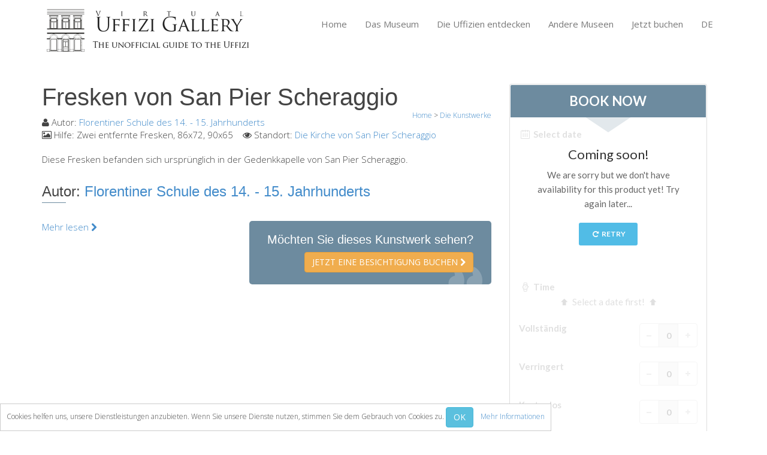

--- FILE ---
content_type: text/html; charset=UTF-8
request_url: https://www.virtualuffizi.com/details/bed-and-breakfast/de/fresken-von-san-pier-scheraggio.html
body_size: 6137
content:
<!DOCTYPE html> <!--[if lt IE 7]>	<html dir="ltr" lang="de-DE" class="lt-ie9 lt-ie8 lt-ie7"><![endif]--> <!--[if IE 7]>		<html dir="ltr" lang="de-DE" class="lt-ie9 lt-ie8"><![endif]--> <!--[if IE 8]>		<html dir="ltr" lang="de-DE" class="lt-ie9"><![endif]--> <!--[if IE 9]>		<html dir="ltr" lang="de-DE"  class="lt-ie10"> <![endif]--> <!--[if gt IE 9]>	<!--><html dir="ltr" lang="de-DE" class="gt-ie9 non-ie"> <!--<![endif]--><head> <meta charset="UTF-8"> <!--[if IE]><meta http-equiv="X-UA-Compatible" content="IE=edge,chrome=1"><![endif]--> <meta name="viewport" content="width=device-width, initial-scale=1, maximum-scale=1"> <title>Fresken von San Pier Scheraggio :: 14th-15th-century Florentine School ► Virtual Uffizi</title> <meta name="description" content="✍ Gemalt von: 14th-15th-century Florentine School ❏ Hilfe: Zwei entfernte Fresken, 86x72, 90x65 ⚲ Standort: 1 - The Church of San Pier Scheraggio" /><meta http-equiv="Content-Language" content="de-DE"> <link rel="alternate" hreflang="en" href="/details/bed-and-breakfast/frescoes-of-san-pier-scheraggio_1.html" /> <link rel="alternate" hreflang="zh" href="/details/bed-and-breakfast/zh/%E5%9C%A3%E5%BD%BC%E5%B0%94%E8%B0%A2%E6%8B%89%E5%90%89%E5%A5%A5%E7%9A%84%E5%A3%81%E7%94%BB_1.html" /> <link rel="alternate" hreflang="fr" href="/details/bed-and-breakfast/fr/les-fresques-de-san-piero-scheraggio.html" /> <link rel="alternate" hreflang="es" href="/details/bed-and-breakfast/es/frescos-de-san-pier-scheraggio_1.html" /> <!--[if IE]><link rel="shortcut icon" href="/favicon.ico"><![endif]--> <link rel="icon" href="/images/favicon-16.png" sizes="16x16"> <link rel="icon" href="/images/favicon-32.png" sizes="32x32"> <link rel="icon" href="/images/favicon-48.png" sizes="48x48"> <link rel="icon" href="/images/favicon-64.png" sizes="64x64"> <link rel="icon" href="/images/favicon-128.png" sizes="128x128"> <link rel="apple-touch-icon" href="/images/touch-icon-iphone.png" /> <link rel="apple-touch-icon" sizes="76x76" href="/images/touch-icon-ipad.png" /> <link rel="apple-touch-icon" sizes="120x120" href="/images/touch-icon-iphone-retina.png" /> <link rel="apple-touch-icon" sizes="152x152" href="/images/touch-icon-ipad-retina.png" /> <link rel="apple-touch-startup-image" href="/images/iPhone-Startup.jpg"> <meta name="apple-mobile-web-app-status-bar-style" content="#FFF" /> <meta property="og:title" content="Fresken von San Pier Scheraggio :: 14th-15th-century Florentine School ► Virtual Uffizi" /> <meta property="og:description" content="✍ Gemalt von: 14th-15th-century Florentine School ❏ Hilfe: Zwei entfernte Fresken, 86x72, 90x65 ⚲ Standort: 1 - The Church of San Pier Scheraggio" /> <meta property="og:site_name" content="Virtual Uffizi Galerie" /> <meta property="og:url" content="//www.virtualuffizi.com/details/bed-and-breakfast/de/fresken-von-san-pier-scheraggio.html" /> <meta property="og:type" content="website" /> <meta property="og:image" content="//www.virtualuffizi.com/images/touch-icon-ipad-retina.png" /> <link rel="image_src" href="//www.virtualuffizi.com/images/touch-icon-ipad-retina.png" /> <link rel="stylesheet" href="/css/bootstrap.min.css"> <link rel="stylesheet" href="https://fonts.googleapis.com/css?family=Open+Sans:300,400,600,700,800" /> <link rel="stylesheet" href="/css/main.css" /> <script type="text/javascript">var lingua = 'de'; var idlingua = 4;</script> <script src="/js/vendor/modernizr-2.6.2-respond-1.1.0.min.js"></script> <script src="/js/vendor/jquery-1.10.1.min.js"></script> <script src="/js/vendor/bootstrap.min.js"></script> <!--[if lt IE 9]>
  <script src="/js/respond.min.js"></script>
<![endif]--> <!--[if lte IE 9]>
<script type="text/javascript" src="/js/jquery.placeholder.min.js"></script>
<![endif]--> </head> <body class="de" id="fresken-von-san-pier-scheraggio"> <script type="text/javascript">
  (function(i,s,o,g,r,a,m){i['GoogleAnalyticsObject']=r;i[r]=i[r]||function(){
  (i[r].q=i[r].q||[]).push(arguments)},i[r].l=1*new Date();a=s.createElement(o),
  m=s.getElementsByTagName(o)[0];a.async=1;a.src=g;m.parentNode.insertBefore(a,m)
  })(window,document,'script','//www.google-analytics.com/analytics.js','ga');

  ga('create', 'UA-2771798-2', 'www.virtualuffizi.com');
  ga('require', 'linkid', 'linkid.js');
  ga('send', 'pageview');
</script> <div id="wrapper"> <header> <div id="inside-header" class="style2"> <div class="container"> <div class="header-wrapper"> <div class="pull-left logo"> <a href="/details/bed-and-breakfast/de/"><img src="/images/inside-logo.png" class="img-responsive" alt="Fresken von San Pier Scheraggio :: 14th-15th-century Florentine School ► Virtual Uffizi" /></a> </div> <div class="pull-right menu"> <nav class="pull-left menu-bar" id="responsive-menu"> <ul class="site-menu" id="site-menu"> <li><a class="" href="/details/bed-and-breakfast/de/">Home</a></li> <li><a class="" href="/details/bed-and-breakfast/de/das-museum.html">Das Museum</a> <ul> <li><a class="" href="/details/bed-and-breakfast/de/information.html">Information</a></li> <li><a class="" href="/details/bed-and-breakfast/de/geschichte.html">Geschichte</a></li> <li><a class="" href="/details/bed-and-breakfast/de/veranstaltungen-%26-ausstellungen.html">Veranstaltungen & Ausstellungen</a></li> <li><a class="" href="/details/bed-and-breakfast/de/besucher-bewertungen.html">Besucher Bewertungen</a></li> <li><a class="" href="/details/bed-and-breakfast/de/kontakt.html">Kontakt</a></li> </ul> </li> <li><a class="" href="/details/bed-and-breakfast/de/die-uffizien-entdecken.html">Die Uffizien entdecken</a> <ul> <li><a class="" href="/details/bed-and-breakfast/de/jetzt-buchen.html">Jetzt buchen</a></li> <li><a class="" href="/details/bed-and-breakfast/de/virtuelle-tour.html">Virtuelle Tour</a></li> <li><a class="" href="/details/bed-and-breakfast/de/die-kunstwerke.html">Die Kunstwerke</a></li> <li><a class="" href="/details/bed-and-breakfast/de/die-s%C3%A4le.html">Die Säle</a></li> <li><a class="" href="/details/bed-and-breakfast/de/die-k%C3%BCnstler.html">Die Künstler</a></li> <li><a class="" href="/details/bed-and-breakfast/de/neuen-s%C3%A4le.html">Neuen Säle</a></li> </ul> </li> <li><a class="" href="/details/bed-and-breakfast/de/andere-museen.html">Andere Museen</a> <ul> <li><a class="" href="/details/bed-and-breakfast/de/bargello-museum.html">Bargello Museum</a></li> <li><a class="" href="/details/bed-and-breakfast/de/galleria-accademia.html">Galleria Accademia</a></li> <li><a class="" href="/details/bed-and-breakfast/de/palatina-galerie.html">Palatina Galerie</a></li> <li><a class="" href="/details/bed-and-breakfast/de/medici-kapelle.html">Medici Kapelle</a></li> <li><a class="" href="/details/bed-and-breakfast/de/san-marco-museum.html">San Marco Museum</a></li> <li><a class="" href="/details/bed-and-breakfast/de/arch%C3%A4ologisches-museum.html">Archäologisches Museum</a></li> <li><a class="" href="/details/bed-and-breakfast/de/opificio-delle-pietre-dure.html">Opificio delle Pietre Dure</a></li> <li><a class="" href="/details/bed-and-breakfast/de/museo-galileo.html">Museo Galileo</a></li> <li><a class="" href="/details/bed-and-breakfast/de/boboli-gardens.html">Boboli Gardens</a></li> <li><a class="" href="/details/bed-and-breakfast/de/the-arnolfo%E2%80%99s-tower-of-palazzo-vecchio.html">The Arnolfo\'s tower</a></li> <li><a class="" href="/details/bed-and-breakfast/de/vasari-corridor.html">Vasari Corridor</a></li> <li><a class="" href="/details/bed-and-breakfast/de/palazzo-vecchio.html">Palazzo Vecchio</a></li> <li><a class="" href="/details/bed-and-breakfast/de/santa-maria-novella.html">Santa Maria Novella</a></li> <li><a class="" href="/details/bed-and-breakfast/de/santa-croce.html">Santa Croce</a></li> </ul> </li> <li><a class="" href="/details/bed-and-breakfast/de/jetzt-buchen.html">Jetzt buchen</a> <ul> <li><a class="" href="/details/bed-and-breakfast/de/eine-gef%C3%BChrte-tour-buchen.html">Eine Geführte Tour buchen</a></li> <li><a class="" href="/details/bed-and-breakfast/de/only-tickets-fast-track-entrance.html">Only Tickets Fast Track Entrance</a></li> </ul> </li> <li><a href="javascript:void(0);">DE</a> <ul> <li><a href="/details/bed-and-breakfast/frescoes-of-san-pier-scheraggio_1.html" title="Affreschi di San Pier Scheraggio :: 14th-15th-century Florentine School ► Virtual Uffizi">ENGLISH</a></li> <li><a href="/details/bed-and-breakfast/zh/%E5%9C%A3%E5%BD%BC%E5%B0%94%E8%B0%A2%E6%8B%89%E5%90%89%E5%A5%A5%E7%9A%84%E5%A3%81%E7%94%BB_1.html" title="圣彼尔谢拉吉奥的壁画">中文</a></li> <li><a href="/details/bed-and-breakfast/de/fresken-von-san-pier-scheraggio.html" title="Fresken von San Pier Scheraggio :: 14th-15th-century Florentine School ► Virtual Uffizi">DEUTSCH</a></li> <li><a href="/details/bed-and-breakfast/fr/les-fresques-de-san-piero-scheraggio.html" title="Les fresques de San Piero  Scheraggio :: 14th-15th-century Florentine School ► Virtual Uffizi">FRANÇAIS</a></li> <li><a href="/details/bed-and-breakfast/es/frescos-de-san-pier-scheraggio_1.html" title="Les fresques de San Piero  Scheraggio :: 14th-15th-century Florentine School ► Virtual Uffizi">ESPAÑOL</a></li> </ul> </li> </ul> </nav> </div> </div> </div> </div> </header> <div class="container margint40 marginb40"> <div class="row"> <div class="col-lg-8 col-sm-8" itemscope itemtype="http://schema.org/Painting"> <h1 itemprop="name">Fresken von San Pier Scheraggio</h1> <div class="breadcrumbs"> <div itemscope itemtype="http://data-vocabulary.org/Breadcrumb"> <a href="/details/bed-and-breakfast/de/" itemprop="url"><span itemprop="title">Home</span></a> </div> > <div itemscope itemtype="http://data-vocabulary.org/Breadcrumb"> <a href="/details/bed-and-breakfast/de/die-kunstwerke.html" itemprop="url"><span itemprop="title">Die Kunstwerke</span></a> </div> </div> <div class="metainfo margint10"> <span style="white-space:nowrap"><i class="fa fa-user"></i> Autor: <a href="/details/bed-and-breakfast/de/florentiner-schule-des-14.---15.-jahrhunderts.html" itemprop="author">Florentiner Schule des 14. - 15. Jahrhunderts</a></span>&nbsp;&nbsp;&nbsp;
                                                                            	                                                            	                    <span style="white-space:nowrap"><i class="fa fa-picture-o"></i> Hilfe: <span itemprop="genre">Zwei entfernte Fresken, 86x72, 90x65</span></span>&nbsp;&nbsp;&nbsp;                                        	                        	                                                	                               <span style="white-space:nowrap"><i class="fa fa-eye"></i> Standort: <a href="/details/bed-and-breakfast/de/die-kirche-von-san-pier-scheraggio.html" itemprop="contentLocation">Die Kirche von San Pier Scheraggio</a></span> </div> <div class="margint20 relative"> <p>Diese Fresken befanden sich ursprünglich in der Gedenkkapelle von San Pier Scheraggio.</p> </div> <div class="clearfix"></div> <div class="margint20 text-left"> <h3>Autor: <a href="/details/bed-and-breakfast/de/florentiner-schule-des-14.---15.-jahrhunderts.html" itemprop="author">Florentiner Schule des 14. - 15. Jahrhunderts</a></h3> <hr class="underline alignleft"> <div class="quote-style2 pull-right"> <h4>Möchten Sie dieses Kunstwerk sehen?</h4> <a href="javascript:void(0);" onclick="BlinkBB();" class="btn btn-warning pull-right uppercase">Jetzt eine Besichtigung buchen <i class="fa fa-chevron-right"></i></a> </div> <p><a href="/details/bed-and-breakfast/de/florentiner-schule-des-14.---15.-jahrhunderts.html">Mehr lesen <i class="fa fa-chevron-right"></i></a></p> </div> <div class="clearfix"></div> <div id="share"> <div id="fb-root"></div> <script>(function(d, s, id) {
				var js, fjs = d.getElementsByTagName(s)[0];
				if (d.getElementById(id)) return;
				js = d.createElement(s); js.id = id;
				js.src = "//connect.facebook.net/de-DE/sdk.js#xfbml=1&appId=290373284449435&version=v2.0";
				fjs.parentNode.insertBefore(js, fjs);
		}(document, 'script', 'facebook-jssdk'));</script> <div class="fb-like" style="position:reative;top:-5px;z-index:9999;" data-width="70" data-layout="button_count" data-action="like" data-show-faces="false" data-share="true"></div> <div id="plusone"><div class="g-plusone" data-size="medium"></div></div></div> <script type="text/javascript">
  window.___gcfg = {lang: 'de'};
  (function() {
    var po = document.createElement('script'); po.type = 'text/javascript'; po.async = true;
    po.src = 'https://apis.google.com/js/platform.js';
    var s = document.getElementsByTagName('script')[0]; s.parentNode.insertBefore(po, s);
  })();
</script> </div> <div class="col-lg-4 col-sm-4 sidebar"> <div class="category-box"> <script type="text/javascript">
    var myEventMethod = window.addEventListener ? "addEventListener" : "attachEvent";
    var myEventListener = window[myEventMethod];
    var myEventMessage = myEventMethod == "attachEvent" ? "onmessage" : "message";
    myEventListener(myEventMessage, function (e) {
        if (e.data === parseInt(e.data))
            document.getElementById("CuborioResellerBB_fc175eb2-74ed-4ed1-aab4-3eec23ca15d5").height = e.data + "px";
    }, false);
</script> <iframe id="CuborioResellerBB_fc175eb2-74ed-4ed1-aab4-3eec23ca15d5" class="CuborioResellerBB" frameborder="0" width="330" marginwidth="0" marginheight="0" scrolling="no" src="https://www.florence-tickets.com/de/__/resellers/integration?tcode=fc175eb2-74ed-4ed1-aab4-3eec23ca15d5"></iframe> <p align="center"><img src="/images/loghi-cc.png" width="210" /></p> </div> <p><a href="http://www.polomuseale.firenze.it/" target="_blank">Visit the website of the Polo Museale Fiorentino</a></p> <div class="sidebar-recent-box margint20 clearfix"> <h3>Letzte Veranstaltungen</h3> <hr class="sidebar-underline"> <ul class="sidebar-recent nomargin"> <div class="pull-left blg-img"> <img src="/slir/w70-c70:60/repository/1/4/1452a8a4b409e19.jpg" class="" alt="1160 1139" /> </div> <div class="pull-left blg-txt"> <p><a href="/details/bed-and-breakfast/de/exhibition-at-the-uffizi-gallery-for-the-fifteenth-century-of-the-protestant-reformation.html" itemprop="NewsArticle">Exhibition at the Uffizi Gallery for the five...</a></p> <div class="sidebar-blg-date"></div> </div> <p class="clearfix"></p> <div class="pull-left blg-img"> <img src="/slir/w70-c70:60/repository/1/7/171508606415.jpg" class="" alt="leon x" /> </div> <div class="pull-left blg-txt"> <p><a href="/details/bed-and-breakfast/de/the-portrait-of-lion-x-by-raphael-in-restoration.html" itemprop="NewsArticle">The portrait of Lion X by Raphael under resto...</a></p> <div class="sidebar-blg-date"></div> </div> <p class="clearfix"></p> <div class="pull-left blg-img"> <img src="/slir/w70-c70:60/repository/8/0/801506443088.jpg" class="" alt="japanese renaissance" /> </div> <div class="pull-left blg-txt"> <p><a href="/details/bed-and-breakfast/de/the-japanese-renaissance-in-an-exhibition-at-the-uffizi.html" itemprop="NewsArticle">The Japanese Renaissance in an exhibition at ...</a></p> <div class="sidebar-blg-date"></div> </div> <p class="clearfix"></p> <div class="pull-left blg-img"> <img src="/slir/w70-c70:60/repository/8/7/871505120421.jpg" class="" alt="giordano" /> </div> <div class="pull-left blg-txt"> <p><a href="/details/bed-and-breakfast/de/luca-giordano-and-taddeo-mazzi-at-the-uffizi-gallery.html" itemprop="NewsArticle">Luca Giordano and Taddeo Mazzi at the Uffizi ...</a></p> <div class="sidebar-blg-date"></div> </div> <p class="clearfix"></p> </ul> </div> <div class="sidebar-tags margint30 clearfix"> <h3>iPhone App</h3> <hr class="sidebar-underline">
    	Downloaden Sie die neue Version der Uffizi Touch® App!
    	<a href="//itunes.apple.com/it/app/uffizitouch/id431253759" target="_blank"><img src="/images/appstore.png" /></a> </div> <div class="sidebar-tags margint30 clearfix"> <iframe src="//www.facebook.com/plugins/likebox.php?href=https%3A%2F%2Fwww.facebook.com%2Fuffizigallery&amp;width=270&amp;height=290&amp;colorscheme=light&amp;show_faces=true&amp;header=true&amp;stream=false&amp;show_border=false&amp;appId=554500044616174" scrolling="no" frameborder="0" style="border:none; overflow:hidden; width:270px; height:290px;" allowTransparency="true"></iframe> </div> </div> </div> </div> <div id="footer"> <div class="container"> <div class="row foo margint30 marginb25"> <div class="col-lg-3 col-sm-3"> <h3>Die Uffizien</h3> <ul class="footer-ul-style1"> <li><a href="/details/bed-and-breakfast/de/%C3%BCber-uns.html"><i class="icon-star-empty"></i> Über uns</a></li> <li><a href="/details/bed-and-breakfast/de/kontakt.html"><i class="icon-star-empty"></i> Kontakt</a></li> <li><a href="/details/bed-and-breakfast/de/das-museum.html"><i class="icon-star-empty"></i> Das Museum</a></li> <li><a href="/details/bed-and-breakfast/de/die-uffizien-entdecken.html"><i class="icon-star-empty"></i> Die Uffizien entdecken</a></li> <li><a href="/details/bed-and-breakfast/de/andere-museen.html"><i class="icon-star-empty"></i> Andere Museen</a></li> <li><a href="/details/bed-and-breakfast/de/jetzt-buchen.html"><i class="icon-star-empty"></i> Jetzt buchen</a></li> </ul> </div> <div class="col-lg-3 col-sm-3"> <h3>Letzte Veranstaltungen</h3> <ul class="footer-ul-style1"> <li><a href="/details/bed-and-breakfast/de/die-r%C3%A4ume-der-musen.html"><i class="icon-star-empty"></i> Die Räume der Musen</a></li> <li><a href="/details/bed-and-breakfast/de/das-reine%2C-simple-und-nat%C3%BCrliche.html"><i class="icon-star-empty"></i> Das reine, simple und natürli...</a></li> <li><a href="/details/bed-and-breakfast/de/la-collezione-delle-icone-russe-agli-uffizi.html"><i class="icon-star-empty"></i> Collection of Russian icons at...</a></li> <li><a href="/details/bed-and-breakfast/de/botticelli%E2%80%99s-venus-and-some-love-stories.html"><i class="icon-star-empty"></i> The real name of the Birth of ...</a></li> <li><a href="/details/bed-and-breakfast/de/vasari-corridor---a-unique-promenade-in-florence.html"><i class="icon-star-empty"></i> Vasari corridor: a unique prom...</a></li> </ul> </div> <div class="col-lg-3 col-sm-3"> <h3>Fotogalerie</h3> <ul id="footer-gallery" class="clearfix"> <style type="text/css"> 
.flickr_badge_image{margin:0px;display:inline;float:left !important;}
.flickr_badge_image img{border: 0px solid #666666 !important; padding:0px; margin:4px;}
#flickr_badge_wrapper {width:100%;text-align:left}
</style><div id="flickr_badge_wrapper"><script type="text/javascript" src="https://www.flickr.com/badge_code_v2.gne?count=9&display=random&size=s&layout=x&source=user&user=111057516@N07"></script></div> </ul> </div> <div class="col-lg-3 col-sm-3 footer-contact"> <h3>Kontakte</h3> <p><a href="/details/bed-and-breakfast/de/kontakt.html" class="form-button pull-left" style="line-height:12px">Kontakt</a></p> <ul id="social" class="margint10 marginb10 clearfix"> <li><a href="https://www.facebook.com/uffizigallery" target="_blank"><i class="icon-facebook"></i></a></li> <li><a href="https://plus.google.com/u/0/107513189401457627011" target="_blank"><i class="icon-google-plus"></i></a></li> <li><a href="https://www.pinterest.com/uffizig/uffizi-gallery/" target="_blank"><i class="icon-pinterest"></i></a></li> <li><a href="https://www.flickr.com/photos/111057516@N07/" target="_blank"><i class="icon-flickr"></i></a></li> </ul> </div> </div> </div> </div> <div id="footer-last"> <div class="container footer-text"> <div class="pull-left footer-info text-left"> <small>&copy; 2007-2026 Alle Rechte reserviert. - Virtual Uffizi & Italy Tickets sind Besitz von New Globus Viaggi s.r.l.<br />P.IVA 04690350485 - Erlaubnis der italienischen Handelskammer Nr. 470865 seit 1996.
 - Gesellschaftskapital € 10.400<br />Nutzung dieser Website setzt die Übereinstimmung mit den Richtlinien von Virtual Uffizi voraus. 
 <a href="/details/bed-and-breakfast/de/nutzungsbedingungen.html" target="_self">Nutzungsbedingungen</a> - <a href="/details/bed-and-breakfast/de/datenschutzrichtlinien.html" target="_self">Datenschutzrichtlinien</a><br /><br /></small> </div> <div class="pull-right footer-social"> <ul id="footer-lingue"> <li><a href="/details/bed-and-breakfast/frescoes-of-san-pier-scheraggio_1.html" target="_self"><img src="/images/flags/24/uk.png" border="0" alt="Affreschi di San Pier Scheraggio :: 14th-15th-century Florentine School ► Virtual Uffizi" /></a></li> <li><a href="/details/bed-and-breakfast/zh/%E5%9C%A3%E5%BD%BC%E5%B0%94%E8%B0%A2%E6%8B%89%E5%90%89%E5%A5%A5%E7%9A%84%E5%A3%81%E7%94%BB_1.html" target="_self"><img src="/images/flags/24/cn.png" border="0" alt="圣彼尔谢拉吉奥的壁画" /></a></li> <li><a href="/details/bed-and-breakfast/de/fresken-von-san-pier-scheraggio.html" target="_self"><img src="/images/flags/24/de.png" border="0" alt="Fresken von San Pier Scheraggio :: 14th-15th-century Florentine School ► Virtual Uffizi" /></a></li> <li><a href="/details/bed-and-breakfast/fr/les-fresques-de-san-piero-scheraggio.html" target="_self"><img src="/images/flags/24/fr.png" border="0" alt="Les fresques de San Piero  Scheraggio :: 14th-15th-century Florentine School ► Virtual Uffizi" /></a></li> <li><a href="/details/bed-and-breakfast/es/frescos-de-san-pier-scheraggio_1.html" target="_self"><img src="/images/flags/24/es.png" border="0" alt="Les fresques de San Piero  Scheraggio :: 14th-15th-century Florentine School ► Virtual Uffizi" /></a></li> </ul> </div> </div> </div> <a href="javascript:void(0);" class="scrollup"><i class="fa fa-angle-up"></i></a> </div> <div id="cookie">Cookies helfen uns, unsere Dienstleistungen anzubieten. Wenn Sie unsere Dienste nutzen, stimmen Sie dem Gebrauch von Cookies zu. <button class="btn btn-info btn-mini" onclick="CookiesAccept()">OK</button>&nbsp;&nbsp;&nbsp;&nbsp;<a href="/details/bed-and-breakfast/de/wie-wir-cookies-nutzen.html">Mehr Informationen</a></div> <div id="dialog" class="modal hide fade" tabindex="-1" role="dialog" aria-labelledby="myModalLabel" aria-hidden="true"></div> <script src="/js/plugins.min.js"></script> <script src="/js/main.js"></script> <!--[if lte IE 9]>
<script type="text/javascript">
$('input').placeholder();
</script>
<![endif]--> <script type="text/javascript">
/* <![CDATA[ */
var google_conversion_id = 1057961729;
var google_custom_params = window.google_tag_params;
var google_remarketing_only = true;
/* ]]> */
</script> <script type="text/javascript" src="//www.googleadservices.com/pagead/conversion.js">
</script> <noscript> <div style="display:inline;"> <img height="1" width="1" style="border-style:none;" alt="" src="//googleads.g.doubleclick.net/pagead/viewthroughconversion/1057961729/?value=0&amp;guid=ON&amp;script=0"/> </div> </noscript> </body> </html>

--- FILE ---
content_type: text/html; charset=UTF-8
request_url: https://www.florence-tickets.com/de/__/resellers/integration?tcode=fc175eb2-74ed-4ed1-aab4-3eec23ca15d5
body_size: 1993
content:
<!DOCTYPE html>
<!--[if IE 8]><html class="ie ie8" dir="ltr" lang="de"> <![endif]-->
<!--[if IE 9]><html class="ie ie9" dir="ltr" lang="de"> <![endif]-->
<html dir="ltr" lang="de">
<head>
    <meta charset="utf-8">
    <meta name="viewport" content="width=device-width, initial-scale=1">
    <title></title>
    <meta name="author" content="Cuborio by Business Click - cuborio.com">
    <meta http-equiv="X-UA-Compatible" content="IE=edge">
    <meta http-equiv="Content-Language" content="de">
    <meta name="robots" content="noindex, nofollow" />
    <meta name="csrf-token" content="DMRLzdCuvj7rMrENkHU9SYolV7OyMnav6AQiA3wl">

    <link href='https://fonts.googleapis.com/css?family=Lato:300,400,400i,700,900' rel='stylesheet' type='text/css'>

    <link rel="stylesheet" type="text/css" media="all" href="/assets/ft/css/style.min.css" rel="noreferrer">

    <!--[if lt IE 9]>
    <script src="/assets/ft/js/ie.js"></script>
    <![endif]-->

    
    <style type="text/css">

        body {
            background: transparent;
        }
        .box_style_1 {
            background: #ffffff
        }
        .box_style_1 h3.inner{
            background-color: #6d8b9f
        }
        .triangle-down{
            border-top-color: #6d8b9f
        }
        .btn_full, a.btn_full{
            background: #6d8b9f
        }
        .table.table_summary tr.total{
            color: #6d8b9f
        }

    </style>


</head>

<body>

    
    <div>

        <div class="box_style_1 expose" id="booking_box">

    
        <h3 class="inner uppercase">Book Now</h3>
        <div class="triangle-down"></div>

        <form method="POST" action="https://www.florence-tickets.com/de/cart" accept-charset="UTF-8" id="bookingForm" target="_top"><input name="_token" type="hidden" value="DMRLzdCuvj7rMrENkHU9SYolV7OyMnav6AQiA3wl">

        <div id="book_now">

            
    
    <div id="bookingBoxCalendar" class="form-group margin-bottom-20 relative" data-validation="date" data-toggle="error-tooltip" data-placement="top" title="Select a date">
        <label><i class="icon-calendar-7"></i> Select date</label>
        <input class="date-pick form-control" type="hidden" name="cal_date">
        <div class="openedCal margin-top-10"></div>
    </div>


    <div class="form-group margin-bottom-20" data-validation="time" data-toggle="error-tooltip" data-placement="top" title="Select a time">
    <label><i class="icon-clock-7"></i> Time</label>
    <div id="select-time-placeholder" class="text-center"><i class="icon-up-bold"></i> Select a date first! <i class="icon-up-bold"></i></div>
    <div id="select-time"></div>
</div>
    <div class="variants" data-validation="pax" data-toggle="error-tooltip" data-placement="top" title="The total quantity must be between :min and :max">
            <div class="row variant variant_1">
            <div class="col-md-12 col-sm-12 col-xs-12 form-group">
                <label class="full-width">
                    <div class="numbers-row pull-right" data-validation="variant_1" data-toggle="error-tooltip" data-placement="top" title="This quantity must be between :min and :max">
                        <input type="number"
                               value="0"
                               step="1"
                               min="0"
                               name="variants[1][qty]"
                               class="qty2 form-control productVariantQty text-center"
                               data-variant-id="1"
                               data-variant-name="Full"
                               >
                        <div class="inc button_inc">+</div>
                        <div class="dec button_inc">-</div>
                    </div>
                    Vollständig<br>
                    <small></small>
                </label>
            </div>
        </div>
            <div class="row variant variant_2">
            <div class="col-md-12 col-sm-12 col-xs-12 form-group">
                <label class="full-width">
                    <div class="numbers-row pull-right" data-validation="variant_2" data-toggle="error-tooltip" data-placement="top" title="This quantity must be between :min and :max">
                        <input type="number"
                               value="0"
                               step="1"
                               min="0"
                               name="variants[2][qty]"
                               class="qty2 form-control productVariantQty text-center"
                               data-variant-id="2"
                               data-variant-name="Reduced"
                               >
                        <div class="inc button_inc">+</div>
                        <div class="dec button_inc">-</div>
                    </div>
                    Verringert<br>
                    <small></small>
                </label>
            </div>
        </div>
            <div class="row variant variant_3">
            <div class="col-md-12 col-sm-12 col-xs-12 form-group">
                <label class="full-width">
                    <div class="numbers-row pull-right" data-validation="variant_3" data-toggle="error-tooltip" data-placement="top" title="This quantity must be between :min and :max">
                        <input type="number"
                               value="0"
                               step="1"
                               min="0"
                               name="variants[3][qty]"
                               class="qty2 form-control productVariantQty text-center"
                               data-variant-id="3"
                               data-variant-name="Free"
                               >
                        <div class="inc button_inc">+</div>
                        <div class="dec button_inc">-</div>
                    </div>
                    Kostenlos<br>
                    <small></small>
                </label>
            </div>
        </div>
    </div>
<div class="variants-loading text-center hidden"><div class="spinner spinner-dark"></div></div>


    <div class="prices-loading"></div>
<table class="table table_summary hide">
    <tbody>
            <tr class="partial">
            <td> </td>
            <td class="text-right"></td>
        </tr>
        <tr class="total">
        <td>Total</td>
        <td class="text-right"></td>
    </tr>
    </tbody>
</table>
    <button type="button" role="submit" class="btn_full add-to-cart"><strong>Add to cart</strong></button>


        </div>

                   <input name="tcode" type="hidden" value="fc175eb2-74ed-4ed1-aab4-3eec23ca15d5">
                <input name="options[date]" type="hidden">
        <input name="product" type="hidden" value="1">

        </form>

        <div id="sold_out" class="text-center hide">

    <h3>Coming soon!</h3>
    <p>We are sorry but we don&#039;t have availability for this product yet! Try again later...</p>
    <p class="text-center"><button id="bookingRetry" type="button" class="btn_1"><i class="icon-cw"></i> Retry</button></p>

</div>
    
</div>



    </div>


    <script type="text/javascript">

    
    
        var BookingBoxUrl = 'https://www.florence-tickets.com/de/__/booking/1/1';

    
    var LoadingText = 'Loading...';
    var RefreshTokenEndpoint = 'https://www.florence-tickets.com/__/token';

</script>
    <script src="/assets/ft/js/app.js"></script>

            <script defer src="/assets/ft/js/i18n/de.js"></script>
    
    
    <script type="text/javascript">

        jQuery(document).ready(function() {

            Booking.start({
                type: '1',
                hasSuppliers: '',
                datePicker: '.date-pick',
                getDatesUrl: 'https://www.florence-tickets.com/de/__/booking/dates',
                getTimesUrl: 'https://www.florence-tickets.com/de/__/booking/times',
                getLanguagesUrl: 'https://www.florence-tickets.com/de/__/booking/languages',
                getQuantityConditionsUrl: 'https://www.florence-tickets.com/de/__/booking/quantities',
                getVariantFieldsUrl: 'https://www.florence-tickets.com/de/__/booking/variant-fields',
                getPricesUrl: 'https://www.florence-tickets.com/de/__/booking/prices',
                productId: 1,
                productCode: "FI_Uffizi",
                productName: "Uffizi Gallery Tickets",
                productCategory: "Uffizi Gallery",
                openedCal: true,
                explodingPrices: true,
                language: null,
                tracking_code_name: 'tcode',
                tracking_code_value: 'fc175eb2-74ed-4ed1-aab4-3eec23ca15d5',
                globalQuantityRules: [],
                productQuantityRules: [{"less-equals":"5"}],
                variantQuantityRules: [],
                subproductQuantityRules: []
            });

        });

        window.onload = function() {
            window.parent.postMessage(document.body.scrollHeight,"*");
            setInterval('window.parent.postMessage(document.body.scrollHeight,"*");', 500); 
        };

    </script>


</body>
</html>


--- FILE ---
content_type: text/html; charset=utf-8
request_url: https://accounts.google.com/o/oauth2/postmessageRelay?parent=https%3A%2F%2Fwww.virtualuffizi.com&jsh=m%3B%2F_%2Fscs%2Fabc-static%2F_%2Fjs%2Fk%3Dgapi.lb.en.2kN9-TZiXrM.O%2Fd%3D1%2Frs%3DAHpOoo_B4hu0FeWRuWHfxnZ3V0WubwN7Qw%2Fm%3D__features__
body_size: 162
content:
<!DOCTYPE html><html><head><title></title><meta http-equiv="content-type" content="text/html; charset=utf-8"><meta http-equiv="X-UA-Compatible" content="IE=edge"><meta name="viewport" content="width=device-width, initial-scale=1, minimum-scale=1, maximum-scale=1, user-scalable=0"><script src='https://ssl.gstatic.com/accounts/o/2580342461-postmessagerelay.js' nonce="ZheIL5IXGuiKfchV5DWskg"></script></head><body><script type="text/javascript" src="https://apis.google.com/js/rpc:shindig_random.js?onload=init" nonce="ZheIL5IXGuiKfchV5DWskg"></script></body></html>